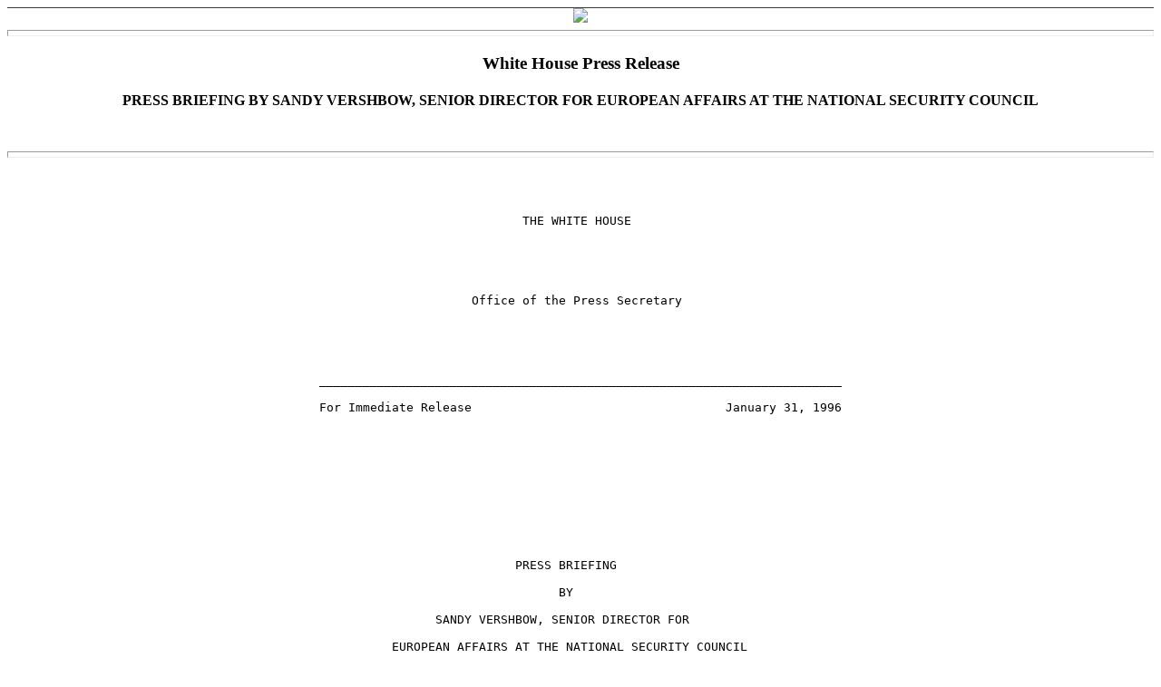

--- FILE ---
content_type: text/html
request_url: https://algeriawatch.tripod.com/whitehouse7.html
body_size: 35422
content:
<HTML>
<HEAD>
<TITLE> White House Press Releases Database: PRESS BRIEFING BY SANDY VERSHBOW, SENIOR DIRECTOR FOR EUROPEAN AFFAIRS AT THE NATIONAL SECURITY COUNCIL </TITLE>
</HEAD>
<body BGCOLOR = "white" TEXT="#000000" LINK="990066" VLINK="FF9900"><!--'"</title></head>-->

<script type="text/javascript">
//OwnerIQ
var __oiq_pct = 50;
if( __oiq_pct>=100 || Math.floor(Math.random()*100/(100-__oiq_pct)) > 0 ) {
var _oiqq = _oiqq || [];
_oiqq.push(['oiq_addPageBrand','Lycos']);
_oiqq.push(['oiq_addPageCat','Internet > Websites']);
_oiqq.push(['oiq_addPageLifecycle','Intend']);
_oiqq.push(['oiq_doTag']);
(function() {
var oiq = document.createElement('script'); oiq.type = 'text/javascript'; oiq.async = true;
oiq.src = document.location.protocol + '//px.owneriq.net/stas/s/lycosn.js';
var s = document.getElementsByTagName('script')[0]; s.parentNode.insertBefore(oiq, s);
})();
}
//Google Analytics
var _gaq = _gaq || [];
_gaq.push(['_setAccount','UA-21402695-19']);
_gaq.push(['_setDomainName','tripod.com']);
_gaq.push(['_setCustomVar',1,'member_name','algeriawatch',3]);
_gaq.push(['_trackPageview']);
(function() {
var ga = document.createElement('script'); ga.type = 'text/javascript'; ga.async = true;
ga.src = ('https:' == document.location.protocol ? 'https://ssl' : 'http://www') + '.google-analytics.com/ga.js';
var s = document.getElementsByTagName('script')[0]; s.parentNode.insertBefore(ga, s);
})();
//Lycos Init
function getReferrer() {
var all= this.document.cookie;
if (all== '') return false;
var cookie_name = 'REFERRER=';
var start = all.lastIndexOf(cookie_name);
if (start == -1) return false;
start += cookie_name.length;
var end = all.indexOf(';', start);
if (end == -1) end = all.length;
return all.substring(start, end);
}
function getQuery() {
var rfr = getReferrer();
if (rfr == '') return false;
var q = extractQuery(rfr, 'yahoo.com', 'p=');
if (q) return q;
q = extractQuery(rfr, '', 'q=');
return q ? q : "";
}
function extractQuery(full, site, q_param) {
var start = full.lastIndexOf(site);
if (start == -1) return false;
start = full.lastIndexOf(q_param);
if (start == -1) return false;
start += q_param.length;
var end = full.indexOf('&', start);
if (end == -1) end = full.length;
return unescape(full.substring(start, end)).split(" ").join("+");
}
function generateHref(atag, template){
atag.href=template.replace('_MYURL_', window.location.href.replace('http://', '')).replace('_MYTITLE_','Check%20out%20this%20Tripod%20Member%20site!'); 
}
var lycos_ad = Array();
var lycos_onload_timer;
var cm_role = "live";
var cm_host = "tripod.lycos.com";
var cm_taxid = "/memberembedded";
var tripod_member_name = "algeriawatch";
var tripod_member_page = "algeriawatch/whitehouse7.html";
var tripod_ratings_hash = "1768930150:c5a8628732f4169c2d3e59429ab67d46";

var lycos_ad_category = {"dmoz":"health\/addictions","ontarget":"&CAT=health&L2CAT=diseases%20and%20conditions&L3CAT=substance%20abuse","find_what":"watch"};

var lycos_ad_remote_addr = "209.202.244.9";
var lycos_ad_www_server = "www.tripod.lycos.com";
var lycos_ad_track_small = "";
var lycos_ad_track_served = "";
var lycos_search_query = getQuery();
</script>

<script type="text/javascript" src="https://scripts.lycos.com/catman/init.js"></script>

<script type='text/javascript'>
 var googletag = googletag || {};
 googletag.cmd = googletag.cmd || [];
 (function() {
   var gads = document.createElement('script');
   gads.async = true;
   gads.type = 'text/javascript';
   var useSSL = 'https:' == document.location.protocol;
   gads.src = (useSSL ? 'https:' : 'http:') +
     '//www.googletagservices.com/tag/js/gpt.js';
   var node = document.getElementsByTagName('script')[0];
   node.parentNode.insertBefore(gads, node);
 })();
</script>

<script type='text/javascript'>
 googletag.cmd.push(function() {
   googletag.defineSlot('/95963596/TRI_300X250_dfp', [300, 250], 'div-gpt-ad-1450204159126-0').addService(googletag.pubads());
   googletag.defineSlot('/95963596/TRI_above_728x90_dfp', [728, 90], 'div-gpt-ad-1450204159126-1').addService(googletag.pubads());
   googletag.defineSlot('/95963596/TRI_below_728x90_dfp', [728, 90], 'div-gpt-ad-1450204159126-2').addService(googletag.pubads());
   googletag.pubads().enableSingleRequest();
   googletag.enableServices();
 });
</script>


<script type="text/javascript"> 
(function(isV)
{
    if( !isV )
    {
        return;
    }
    var adMgr = new AdManager();
    var lycos_prod_set = adMgr.chooseProductSet();
    var slots = ["leaderboard", "leaderboard2", "toolbar_image", "toolbar_text", "smallbox", "top_promo", "footer2", "slider"];
    var adCat = this.lycos_ad_category;
    adMgr.setForcedParam('page', (adCat && adCat.dmoz) ? adCat.dmoz : 'member');
    if (this.lycos_search_query)
    {
        adMgr.setForcedParam("keyword", this.lycos_search_query);
    } 
    else if(adCat && adCat.find_what)
    {
        adMgr.setForcedParam('keyword', adCat.find_what);
    }
    
    for (var s in slots)
    {
        var slot = slots[s];
        if (adMgr.isSlotAvailable(slot))
        {
            this.lycos_ad[slot] = adMgr.getSlot(slot);
        }
    }

    adMgr.renderHeader();
    adMgr.renderFooter();
}((function() {

var w = 0, h = 0, minimumThreshold = 300;

if (top == self)
{
    return true;
}
if (typeof(window.innerWidth) == 'number' )
{
    w = window.innerWidth;
    h = window.innerHeight;
}
else if (document.documentElement && (document.documentElement.clientWidth || document.documentElement.clientHeight))
{
    w = document.documentElement.clientWidth;
    h = document.documentElement.clientHeight;
}
else if (document.body && (document.body.clientWidth || document.body.clientHeight))
{
    w = document.body.clientWidth;
    h = document.body.clientHeight;
}
return ((w > minimumThreshold) && (h > minimumThreshold));
}())));




window.onload = function()
{
    var f = document.getElementById("FooterAd");
    var b = document.getElementsByTagName("body")[0];
    b.appendChild(f);
    f.style.display = "block";
    document.getElementById('lycosFooterAdiFrame').src = '/adm/ad/footerAd.iframe.html';
    


    
    // DOM Inj Ad
    (function(isTrellix)
    {
        var e = document.createElement('iframe');
        e.style.border = '0';
        e.style.margin = 0;
        e.style.display = 'block';
        e.style.cssFloat = 'right';
        e.style.height = '254px';
        e.style.overflow = 'hidden';
        e.style.padding = 0;
        e.style.width = '300px';


        var isBlokedByDomain = function( href )
        {
            var blockedDomains = [
                "ananyaporn13000.tripod.com",
                "xxxpornxxx.tripod.com"
            ];
            var flag = false;
            
            for( var i=0; i<blockedDomains.length; i++ )
            {
                if( href.search( blockedDomains[ i ] ) >= 0 )
                {
                    flag = true;
                }
            }
            return flag;
        }

        var getMetaContent = function( metaName )
        {
            var metas = document.getElementsByTagName('meta');
            for (i=0; i<metas.length; i++)
            { 
                if( metas[i].getAttribute("name") == metaName )
                { 
                    return metas[i].getAttribute("content"); 
                } 
            }
            return false;
        }
        
        var getCommentNodes = function(regexPattern)
        {
            var nodes = {};
            var nodesA = [];
            var preferredNodesList = ['a', 'c', 'b'];
        
            (function getNodesThatHaveComments(n, pattern)
            {
                if (n.hasChildNodes())
                {
                    if (n.tagName === 'IFRAME')
                    {
                        return false;
                    }
                    for (var i = 0; i < n.childNodes.length; i++)
                    {
                        if ((n.childNodes[i].nodeType === 8) && (pattern.test(n.childNodes[i].nodeValue)))
                        {
                            var areaName = pattern.exec(n.childNodes[i].nodeValue)[1];
                            nodes[areaName] = n;
                        }
                        else if (n.childNodes[i].nodeType === 1)
                        {
                            getNodesThatHaveComments(n.childNodes[i], pattern);
                        }
                    }
                }
            }(document.body, regexPattern));

            for (var i in preferredNodesList)
            {
                if (nodes[preferredNodesList[i]])
                {
                    if( isTrellix && nodes[preferredNodesList[i]].parentNode.parentNode.parentNode.parentNode )
                    {
                        nodesA.push(nodes[preferredNodesList[i]].parentNode.parentNode.parentNode.parentNode);
                    }
                    else
                    {
                        nodesA.push( nodes[preferredNodesList[i]] );
                    }
                }
            }
            return nodesA;
        }
        
        
        var properNode = null;
        var areaNodes = getCommentNodes( new RegExp( '^area Type="area_(\\w+)"' ) );

        for (var i = 0; i < areaNodes.length; i++)
        {
            var a = parseInt(getComputedStyle(areaNodes[i]).width);
            if ((a >= 300) && (a <= 400))
            {
                properNode = areaNodes[i];
                break;
            }
        }


        var propertyName = getMetaContent("property") || false;
        if( isTrellix && (properNode) )
        {
            e.src = '/adm/ad/injectAd.iframe.html';
            properNode.insertBefore(e, properNode.firstChild);
        }
        else if( isTrellix && !( properNode ) ) // Slap the ad eventhought there is no alocated slot
        {
            e.src = '/adm/ad/injectAd.iframe.html';
            e.style.cssFloat = 'none';
            var cdiv = document.createElement('div');
            cdiv.style = "width:300px;margin:10px auto;";
            cdiv.appendChild( e );
            b.insertBefore(cdiv, b.lastChild);
        }
        else if( !isBlokedByDomain( location.href ) )
        {
            var injF = document.createElement('iframe');
            injF.style.border = '0';
            injF.style.margin = 0;
            injF.style.display = 'block';
            injF.style.cssFloat = 'none';
            injF.style.height = '254px';
            injF.style.overflow = 'hidden';
            injF.style.padding = 0;
            injF.style.width = '300px';
            injF.src = '/adm/ad/injectAd.iframe.html';

            if( b && ( !isTrellix || ( typeof isTrellix == "undefined" ) ) ) // All other tripod props
            {
                var cdiv = document.createElement('div');
                cdiv.style = "width:300px;margin:10px auto;";
                cdiv.appendChild( injF );
                b.insertBefore(cdiv, b.lastChild);
            } 
        }
  }( document.isTrellix ));
}

</script>

<div id="tb_container" style="background:#DFDCCF; border-bottom:1px solid #393939; position:relative; z-index:999999999!important">
<!--form name="search" onSubmit="return searchit()" id='header_search' >
<input type="text" placeholder="Search" size=30 name="search2" value="">
<input type="button" value="Go!" onClick="searchit()">
</form>
<style>
form#header_search {
    width: 916px;
    margin: 0 auto 8px;
    position: relative;
}


form#header_search input {
    height: 40px;
    font-size: 14px;
    line-height: 40px;
    padding: 0 8px;
    box-sizing: border-box;
    background: #F4F2E9;
    border: 1px solid #BBB8B8;
    transition: background-color 300ms ease-out,
                color 300ms ease;
}

form#header_search input[type="text"] {
    width: 100%;
}
form#header_search input[type="text"]:focus {
    border-color: #A2D054;
    background-color: #fff;
    box-shadow: 0 0px 12px -4px #A2D054;
}



form#header_search input[type="button"] {
    position: absolute;
    top: 1px;
    right: 1px;
    opacity: 1;
    background: #DFDCCF;
    color: #463734;
    width: 125px;
    cursor: pointer;
    height: 38px;
    border: none;
}
form#header_search input[type="text"]:focus ~ input[type='button']:hover,
form#header_search input[type='button']:hover {
    background-color: #A5CE56;
    color: #fff;
}
form#header_search input[type="text"]:focus ~ input[type='button'] {
    background-color: #52AEDF;
    color: #fff;
}

</style>

<script>
function searchit(){
    
    // determine environment 
    var search_env 
    if (lycos_ad_www_server.indexOf(".pd.") > -1) {
       search_env = 'http://search51.pd.lycos.com/a/';
    } else if (lycos_ad_www_server.indexOf(".qa.") > -1) {
       search_env = 'http://search51.qa.lycos.com/a/';
    } else {
       search_env = 'http://search51.lycos.com/a/';
    }

var search_term = encodeURIComponent(document.search.search2.value)
var search_url = search_env+search_term;
window.open(search_url);

return false
}
</script-->
<style>
    .adCenterClass{margin:0 auto}
</style>
<div id="tb_ad" class="adCenterClass" style="display:block!important; overflow:hidden; width:916px;">

<div id="ad_container" style="display:block!important; float:left; width:728px ">
<script type="text/javascript">
if (typeof lycos_ad !== "undefined" && "leaderboard" in lycos_ad) {
  document.write(lycos_ad['leaderboard']);
}
</script>
</div>
</div>
</div>
<script type="text/javascript">
if (typeof lycos_ad !== "undefined" && "slider" in lycos_ad) {
  document.write(lycos_ad['slider']);
}
</script> <!-- added 7/22 -->
<div id="FooterAd" style="background:#DFDCCF; border-top:1px solid #393939; clear:both; display:none; width:100%!important; position:relative; z-index:999999!important; height:90px!important"> 
<div class="adCenterClass" style="display:block!important; overflow:hidden; width:916px;">
<div id="footerAd_container" style="display:block!important; float:left; width:728px">
<iframe id="lycosFooterAdiFrame" style="border:0; display:block; float:left; height:96px; overflow:hidden; padding:0; width:750px"></iframe>
</div>
</div>
</div>


<!---<BODY BGCOLOR = "white" TEXT="333333" LINK="990066" VLINK="FF9900">--->
<CENTER>
<IMG SRC="http://library.whitehouse.gov/.gifs/head_library.gif">
<HR SIZE=7>
<P>
<H3>White House Press Release</H3>
<H4>PRESS BRIEFING BY SANDY VERSHBOW, SENIOR DIRECTOR FOR EUROPEAN AFFAIRS AT THE NATIONAL SECURITY COUNCIL </H4>
</CENTER>
<BR>
<HR SIZE=7>
<BR><BR>

<CENTER>
<TABLE BORDER=0>
<TR>
<TD>
<PRE>
                            THE WHITE HOUSE<p>

                     Office of the Press Secretary<p>

________________________________________________________________________
For Immediate Release                                   January 31, 1996<p>
<p>
<p>

                           PRESS BRIEFING
                                 BY
                SANDY VERSHBOW, SENIOR DIRECTOR FOR 
          EUROPEAN AFFAIRS AT THE NATIONAL SECURITY COUNCIL<p>
<p>

	     
2:08 P.M. EST<p>
<p>

	     MR. VERSHBOW:  This was with little warning, but let me
give you a brief overview of President Chirac's visit.
	     
	     As we have emphasized, it's an opportunity to strengthen
the close partnership between our two countries and the very close
friendship that the two presidents have established both before and
since President Chirac was elected last spring.  They've met now three
times, and this will be their fourth formal meeting and, of course,
they've been in frequent contact by phone, particularly on the Bosnian
crisis last summer.  And I think they've already forged a strong mutual
outlook on a lot of the major problems in the world.
	     
	     There's going to be a very full agenda for what will
unfortunately be a short series of meetings, given the full program that
President Chirac has, including his address to the Congress.
	     
	     I think number one on the list for us and for President
Chirac is the future evolution and adaptation of NATO.  The question is
how to take forward the process that's been going on for the past few
years, to redefine NATO's roles and missions, to adjust its force and
command structures, to deal with the kinds of real world problems that
we face in the post Cold War period, and also to reach out to the new
democracies in the East and prepare the way for the admission of some of
them to the NATO alliance itself.
	     
	     The basic course of NATO adaptation was, in its current
phase, was charted at the NATO summit in Brussels in January, '94; when
the Partnership for Peace was launched, the door was open to NATO
enlargement and when some initiatives were adopted to strengthen the
European role within the Alliance.  Bosnia is, in fact, proving a lot of
these initiatives value in practice, and now the task is to adjust the
theory to catch up with the practice in many respects.
	     
	     The new impulse for the discussion between the two
presidents on this occasion is the decision by President Chirac, which
we welcomed, to bring France closer to the defense bodies of the
Alliance and to seek to build a stronger European defense role within
the framework of NATO rather than outside it.  This is something that we
have supported because we feel that NATO should remain the overall
framework.
	     
	     Bosnia again is proving its continued importance, but that
it's very important for the United States and for the American public
and Congress to see that the European members of the Alliance
increasingly take on a greater responsibility and that will be, I think,
one of the key focal points of the discussions between the two
presidents.
	     
	     I don't think they're going to get too deeply into the
details of command structures and how to adjust NATO strategy, but
rather to set in motion a process over the next few months within the
Alliance that can lead to some important decisions by foreign ministers
in June.
	     
	     The other dimension of the adaptation process is, of
course, NATO enlargement.  And I think the two presidents will want to
discuss how to keep the momentum going through this year, which is the
second phase of the enlargement process, while at the same time
continuing to reach out to Russia and strengthen the NATO partnership
with Russia.
	     
	     Other items on the agenda -- I'll stop soon -- will, of
course, include Bosnia.  The French are key players within IFOR and have
responsibility for Sarajevo which is the most potentially delicate
sector looking ahead over the next few weeks when the Serb suburbs are
transferred formally to Federation control.  And so the two presidents
will want to review how we're doing on implementation and how we're
going to deal with some of these delicate political problems.
	     
	     Also, to discuss the equally important of civilian side of
implementation.  We have worked together very well so far.  There was a
good result in December at the pledging conference in Brussels for the
first quarter of this year, but we now have to look ahead to the longer
term to keep the civilian reconstruction effort going.
	     
	     President Chirac is, of course, the chairman of the G-7
this year, will host the G-7 Summit in Lyons in June, and he intends and
we look forward to a discussion of a variety of G-7 issues.  For our
part, we want to continue to strengthen G-7 cooperation and coordination
on issues like organized crime, terrorism, narcotics, want to discuss
U.N. reform where the G-7 countries are trying to give greater impulse
to that incremental process.
	     
	     The French will be hosting a jobs conference, ministerial,
in Lille in the next few months, and they'll want to talk about ways to
stimulate employment.  And the French have emphasized the need for the
G-7 to do more in the area of economic development.  There, too, we see
some common ground, although I think we may see the issue of development
a bit more broadly, focusing on issues like the environment, population
and not just economic assistance.
	     
	     Finally, I think they'll, if time permits, touch on a range
of regional issues where we see eye to eye in some cases and see -- and
don't see eye to eye in others -- issues like Iran, Iraq, Algeria, the
Middle East peace process.  We would like to increase our cooperation
with the French in Africa on a variety of fronts.  The French are the
largest donor of assistance to Africa.  So I think there's room for
greater coordination and partnership there.  So it is a pretty broad
agenda.  NATO tops the list.  G-7 issues will be very important as well.
I'll take your questions.
	     
	     Q	  Did I miss a reference to nuclear testing?
	     
	     MR. VERSHBOW:  You did miss a reference, and it was a slip.
They will certainly discuss next steps on nuclear testing.  President
Chirac will formally explain to the President what has been announced,
namely that the French have ended for good their nuclear testing, which
we have welcomed.  And we look forward now to working in concert with
them to bring about a CTB this year.
	     
	     Q	At which point in the agenda does that come?  Main
points --
	     
	     MR. VERSHBOW:  I think that will probably come up --
they're going to have two meetings.  There will be a restricted session
in the Oval Office with just a few key advisers, and I suspect that will
come up there, along with some of the G-7 political issues and some of
the more thorny issues that I mentioned.  And they'll focus on the NATO
issues and G-7 economic issues when all the key Cabinet advisers are
present.
	     
	     Q	Can I follow up with two questions?  I bet you won't
answer this, but I've got to try.  Was there a deal in the works from
the beginning, when Chirac's visit was originally postponed, that the
French told the Americans, okay, give us time, let us finish the nuclear
tests and reschedule us for February?  Did the U.S. know all the time
that the French tests were complete?
	     
	     Q	  Go ahead, say it, say it.
	     
	     MR. VERSHBOW:  No.  We did not have any such deal.  We
didn't know when they were going to end the series.  We were very
pleased that they ended it before the visit because it adds a positive
tone to the discussion.  The main issue that affected the schedule was
the inability to work with the Congress on a date in the fall for
addressing the joint session.
	     
	     Q	Do you have a reaction to the congressional protest?
	     
	     MR. VERSHBOW:  To the congressional --
	     
	     Q	  Protests to this joint session.
	     
	     MR. VERSHBOW:  Over the testing issue?
	     
	     Q	  Right.
	     
	     MR;. VERSHBOW:  That's not for us to comment on.  I mean, I
think we are looking to the future here.  We have welcomed the end of
French testing and the very strong French affirmations of intent to
pursue a CTB, and that's what we want to do.
	     
	     Q	  Nonetheless, if Democrats boycott --
	     
	     Q	But it's members of the President's own party that asked
that the invitation	be withdrawn.
	     
	     Q	  Wait a minute.  Bill, you had a question. 
	     
	     Q	It is a group of members of the President's own party
who have asked the Republicans to withdraw the invitation to address the
joint session of Congress.  This causes you no problems at all?
	     
	     MR. VERSHBOW:  Well, we think -- we hope that the address
to the joint session goes forward, because I think it's an opportunity
for the Congress to hear from one of our key allies, and how he views
both the challenges together globally but also his views on the
importance of continued American leadership and continued American
engagement in Europe and in the world.  So in that sense we would regret
missing that opportunity, despite differences that many members may have
on the nuclear testing issue.
	     
	     Q	But some Democrats are also going to say they're going
to boycott it if nothing else.  What would that do to relations with
Chirac?
	     
	     MR. VERSHBOW:  Well, I don't think it will have any
substantial impact on our bilateral relationship.  It will obviously not
do much for the relationship between those members and President Chirac.
	     
	     Q	I've got one more, since you're in the hot seat on this.
There has been a lot of criticism from the allies saying that the U.S.
protests were not vigorous enough.  Do you think the U.S.  protests of
the testing were of substance?
	     
	     MR. VERSHBOW:  I of course think our protests were just
right on the mark.  And if anything -- if you ask the French, they felt
they were too vigorous, and some felt they were not vigorous enough, so
we felt we wanted to hew to our principled position that they should not
have continued the testing, but now that they finally have ended it,
we're very happy about it.
	     
	     Q	Does that mean the U.S. regards it as a closed book now
that this episode of French nuclear testing -- in defiance of world
opinion, including America's?
	     
	     MR. VERSHBOW:  Closed book in the sense that it's resolved
between us.  It obviously could have some impact on our ability to
conclude a CTB and to bring some countries who have pointed to French
testing as an obstacle on board the CTB.  But I think --
	     
	     Q	Well, just following up on Connie's question, was it
mere coincidence that the testing ended just a few days before Chirac
arrived for the State Visit and would it have cast a "nuclear cloud," so
to speak, over the talks?
	     
	     Q	  A mushroom cloud.
	     
	     MR. VERSHBOW:  You'd have to ask the French about the
timing. There was an announcement some weeks earlier by the Defense
Minister that, if successful, the sixth test would be the last.  I think
this was based on the results of the program as much as on the hue and
cry that the test program elicited.   You'll have to ask them about
which factors are --
	     
	     Q	Does NATO have a date for expansion -- the decision?
	     
	     MR. VERSHBOW:  No.  
	     
	     Q	  Could I have one more on the nuclear --
	     
	     MR. VERSHBOW:  I've got to shift to NATO expansion.
	     
	     Q	  I've got one more on the nuclear --
	     
	     MR. VERSHBOW:  I don't work on nuclear testing.  Let me --
is there a date for NATO expansion?  No.  What the allies agreed in
December at the Foreign Minister's meeting was to begin a second phase
of the process in which we begin to engage individual countries in a
more intensive fashion to begin to chart out what are going to be the
requirements that they need to meet to be invited to join the Alliance
and what NATO would have to do to begin to prepare to extend the defense
guarantee to those countries.
	     
	     So we're getting down to the serious, concrete issues of a
NATO enlargement, building on the principles set forth in the
enlargement study next year.
	     
	     What the Ministers agreed was that at their next
ministerial meeting in December -- not the next one, the one after next
-- they will review the progress to date and decide on the next steps.
So we will be coming up to the edge of a decision on the who and the
when, but I can't predict at this point whether -- exactly when that
decision will be taken.
	     
	     Q	So nothing happens this year, then, in calendar '96, the
terms of --
	     
	     MR. VERSHBOW:  Through most of this year.  I simply
wouldn't want to predict what the ministerial in December, which will be
at the beginning of December, will decide as far as, what next.
	     
	     Q	And how do you handle not only the continued strong
objections from the Russians to eastward expansion, but even the
increasing vehemence of their opposition from President Yeltsin on down?
The administration keeps saying you're working both tracks on eastward
expansion as well forging closer strategic ties between NATO and Russia,
but the Russians will have none of it.  At what point do you have to
reassess?
	     
	     MR. VERSHBOW:  Well, we're not going to reassess because we
believe that we have a policy course that is the correct one that tries
to balance the goal of expanding the community of democracies in the
security realm just as the E.U. is doing in the economic realm, while at
the same time reaching out to Russia to develop a strong strategic
partnership between the Alliance and Russia.
	     
	     Opposition has been vehement for a long time.  We haven't
heard anything to top the "Cold Peace" speech in Budapest more than a
year ago.  So I don't think we can say that it's become more vehement.
Our response is to stay steady and deliberate and proceed on the course
that we've outlined.  And I think what we're seeing in Bosnia shows that
it is possible, despite Russian objections of principle to NATO
enlargement, that NATO can build practical cooperation.  We have a
Russian brigade under the command of am American general in Bosnia,
which was something unthinkable a short while back.  We have an American
base in a former Warsaw Pact country in Hungary.  	 So I think the
policy at this point remains the correct one, and we'll continue to work
it step-by-step.
	     
	     Q	Does the administration feel that you can get both NATO
enlargement and Russian ratification of START II?
	     
	     MR. VERSHBOW:  We think we can.  We hope the Russian
ratification of START II will happen very soon, so that that will be out
of the way.
	     
	     Q	  You don't see any linkage in Moscow?
	     
	     MR. VERSHBOW:  Some politicians have asserted the linkage,
but I don't think it's the official Russian policy.
	     
	     Q	Could I just take one more stab at that nuclear
question?  I'm kind of confused in my own mind how you regard it.  Is
there a rift to be mended, or is there no rift to be mended --
	     
	     MR. VERSHBOW:  Between us and France?
	     
	     Q	Yes, with the decision to limit at six; does that end it
for you?
	     
	     MR. VERSHBOW:  I don't think "rift" is the word I would
have used to characterize where we were before the end of this French
test series.  There was a serious difference of view as to the wisdom of
continuing the testing, and as to the necessity of continuing the tests.
But I think we are now prepared to draw a line under it and focus on the
real goal that we share, which is to achieve a CTB, if possible this
year, that will gain universal adherence.
	     	  
	     Q	Can we expect an announcement of this decision between
Chirac and Clinton -- like a major announcement on NATO or on the use of
nuclear French power?
	     
	     MR. VERSHBOW:  I wouldn't want to predict how major an
announcement -- it will be seen.  The aim is not to arrive at any formal
agreement, because this is something that needs to be worked out within
the alliance among all 16 members.  What we hope is that the two leaders
will provide a joint impulse to work on the basis of some of the common
principles that I was describing, namely, building a stronger European
defense role within the framework of NATO, while at the same time
keeping on the steady course with respect to NATO's outreach to the
East.
	     
	     Q	Would you expect a major announcement of any kind of
agreement coming out of this meeting?
	     
	     MR. VERSHBOW:  There is no formal agreements or treaties or
anything being finalized for signature during this visit, so it is more
a meeting of very close allies and partners who have maintained a
continuing interaction on a broad range of issues, and trying to give an
impulse to a number of them.
	     
	     Q	What is going to be the role of Russia at the G-7?  Will
it ever be G-8, or is --
	     
	     MR. VERSHBOW:  Well, that will be something, I'm sure, the
two presidents will discuss.  The French, I believe, are a bit more
forward leaning on the early transition from the G-7 plus 1 to a
full-fledged G-8.  But that --
	     
	     Q	  And how do we feel?
	     
	     MR. VERSHBOW:  We certainly share the goal, but I think we
are a little more cautious on the timetable.  But I don't think the
issue is being posed for decision by President Chirac with respect to
the Lyons Summit.  So it is more of a medium-term issue.
	     
	     Q	Do you know if Chirac is coming into this session with
any particular concerns on his agenda?
	     
	     MR. VERSHBOW:  Well, I think he has some well known
concerns about legislation that is pending in the Congress that would
apply extraterritorially to some French firms who cooperate with Libya
or Iran.  I am sure we will hear his complaints on that score.
	     
	     And I think he has expressed concern, going back to the
first meeting with the President last June, about the decline in U.S.
foreign assistance spending.  I think that will be a theme in his
address to the Congress and in his meeting with the President, as well,
particularly funding for the International Development Association, IDA.
	     
	     Q	Could you expand a bit on that pending legislation in
Congress; what is that exactly?
	     
	     MR. VERSHBOW:  There is a D'Amato bill that is pending
which would impose sanctions against firms that invest in the energy
sector in Iran and Libya, and Senator Kennedy has an amendment that
would apply sanctions against firms cooperating with Libya.  So these
are of concern, not only to the French, but to other foreign countries
that have oil companies.
	     
	     Q	They have considerable properties along those lines --
	     
	     MR. VERSHBOW:  Yes, I couldn't give you the facts and
figures, but yes.<p>

             END                          2:30 P.M. EST
</PRE>
</TD>
</TR>
</TABLE>
</CENTER>
<center>

<IMG SRC="http://library.whitehouse.gov/.gifs/footer.gif">
<P>
<A HREF="http://www.whitehouse.gov/cgi-bin/pagegen.cgi">
<IMG border=0 hspace=30 SRC="http://library.whitehouse.gov/.gifs/home_icon2.gif" ALT="[White House icon]"></A>
<A HREF="http://www.whitehouse.gov/WH/html/library.html">
<IMG border=0 hspace=30 SRC="http://library.whitehouse.gov/.gifs/pin_library.gif" ALT="[Virtual Library icon]"></A>
<A HREF="http://www.whitehouse.gov/WH/html/helpdsk.html">
<IMG border=0 hspace=30 SRC="http://library.whitehouse.gov/.gifs/pin_info2.gif" ALT="[Help Desk icon]"></A>
<P>
<HR>
To comment on this service:
<A HREF="http://www.whitehouse.gov/cgi-bin/Correspondence/Mail_Developers">
<I>feedback@www.whitehouse.gov</I></A>

</center>
</body>
</HTML>


